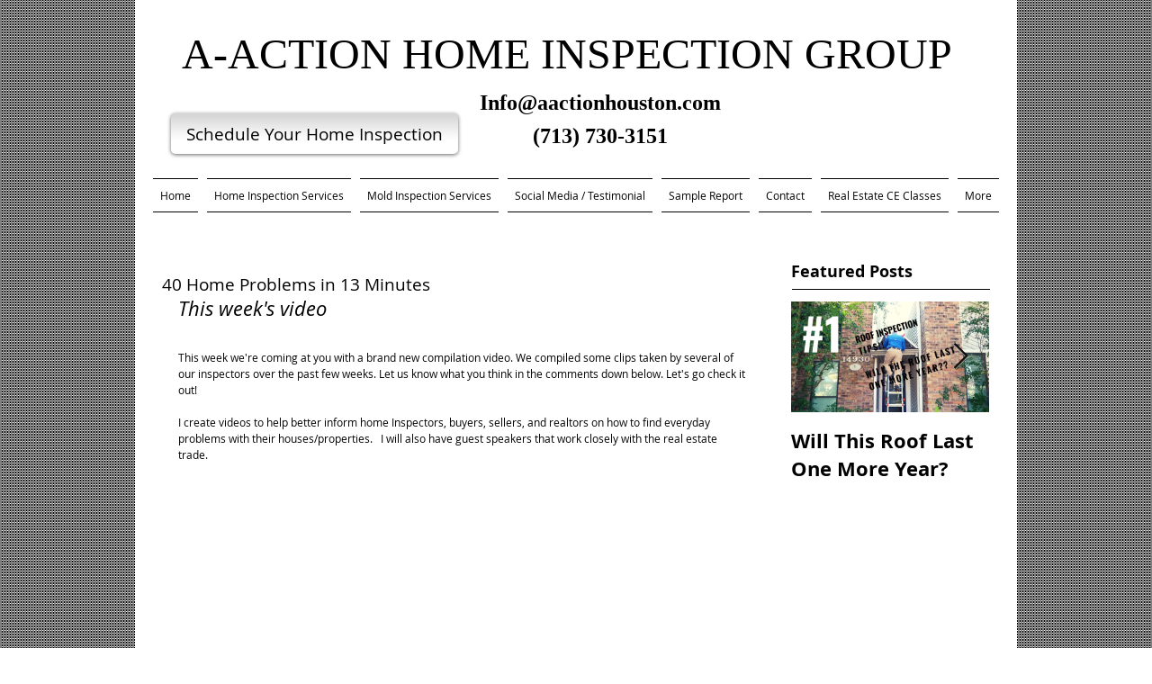

--- FILE ---
content_type: text/html; charset=utf-8
request_url: https://accounts.google.com/o/oauth2/postmessageRelay?parent=https%3A%2F%2Fstatic.parastorage.com&jsh=m%3B%2F_%2Fscs%2Fabc-static%2F_%2Fjs%2Fk%3Dgapi.lb.en.2kN9-TZiXrM.O%2Fd%3D1%2Frs%3DAHpOoo_B4hu0FeWRuWHfxnZ3V0WubwN7Qw%2Fm%3D__features__
body_size: 162
content:
<!DOCTYPE html><html><head><title></title><meta http-equiv="content-type" content="text/html; charset=utf-8"><meta http-equiv="X-UA-Compatible" content="IE=edge"><meta name="viewport" content="width=device-width, initial-scale=1, minimum-scale=1, maximum-scale=1, user-scalable=0"><script src='https://ssl.gstatic.com/accounts/o/2580342461-postmessagerelay.js' nonce="Ok-cac3CFGSbgzv9NUaREQ"></script></head><body><script type="text/javascript" src="https://apis.google.com/js/rpc:shindig_random.js?onload=init" nonce="Ok-cac3CFGSbgzv9NUaREQ"></script></body></html>

--- FILE ---
content_type: text/html; charset=utf-8
request_url: https://www.google.com/recaptcha/api2/aframe
body_size: 268
content:
<!DOCTYPE HTML><html><head><meta http-equiv="content-type" content="text/html; charset=UTF-8"></head><body><script nonce="W0EcL16IILE702KMDjilTA">/** Anti-fraud and anti-abuse applications only. See google.com/recaptcha */ try{var clients={'sodar':'https://pagead2.googlesyndication.com/pagead/sodar?'};window.addEventListener("message",function(a){try{if(a.source===window.parent){var b=JSON.parse(a.data);var c=clients[b['id']];if(c){var d=document.createElement('img');d.src=c+b['params']+'&rc='+(localStorage.getItem("rc::a")?sessionStorage.getItem("rc::b"):"");window.document.body.appendChild(d);sessionStorage.setItem("rc::e",parseInt(sessionStorage.getItem("rc::e")||0)+1);localStorage.setItem("rc::h",'1768961135516');}}}catch(b){}});window.parent.postMessage("_grecaptcha_ready", "*");}catch(b){}</script></body></html>